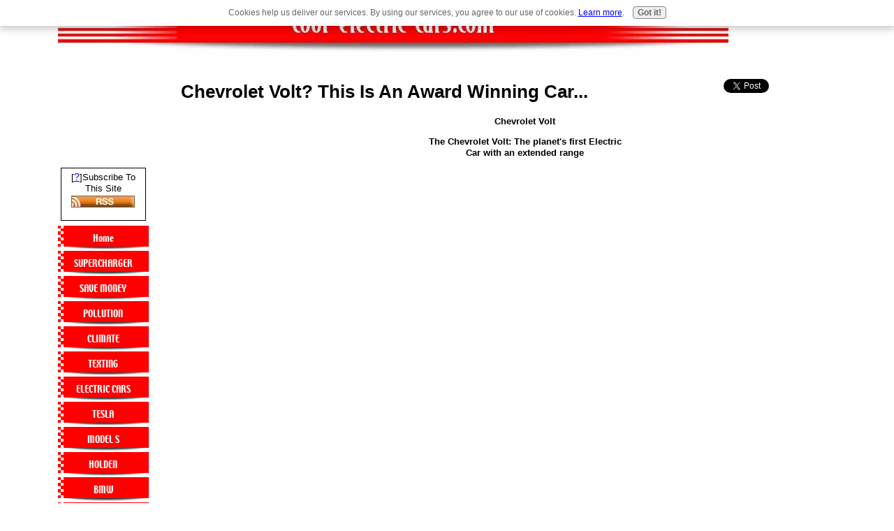

--- FILE ---
content_type: text/html; charset=UTF-8
request_url: https://www.cool-electric-cars.com/chevrolet-volt.html
body_size: 6744
content:
<!DOCTYPE HTML PUBLIC "-//W3C//DTD HTML 4.01 Transitional//EN"
        "http://www.w3.org/TR/html4/loose.dtd">
<html>
<head><meta http-equiv="content-type" content="text/html; charset=UTF-8"><title>Chevrolet Volt? A Game Changer...</title><meta name="description" content="Chevrolet Volt? An Award Winning Car... And It Will Bring Environmental Awareness To The Masses...">
<!-- start: tool_blocks.sbi_html_head -->
<link rel="canonical" href="https://www.cool-electric-cars.com/chevrolet-volt.html"/>
<link rel="alternate" type="application/rss+xml" title="RSS" href="https://www.cool-electric-cars.com/electric-cars.xml">
<meta property="og:site_name" content="Cool Electric Cars"/>
<meta property="og:title" content="Chevrolet Volt? A Game Changer..."/>
<meta property="og:description" content="Chevrolet Volt? An Award Winning Car... And It Will Bring Environmental Awareness To The Masses..."/>
<meta property="og:type" content="article"/>
<meta property="og:url" content="https://www.cool-electric-cars.com/chevrolet-volt.html"/>
<!-- SD -->
<script type="text/javascript" language="JavaScript">var https_page=0</script>
<script type="text/javascript" charset="utf-8">//<![CDATA[
(function(){document.addEventListener("DOMContentLoaded",function(ev){var forms=[];forms=forms.concat([].slice.call(document.querySelectorAll('.Ezine2 form')));forms=forms.concat([].slice.call(document.querySelectorAll('.c2Form')));if(!/gdpr\-/.test(window.location.pathname)){forms=forms.concat([].slice.call(document.querySelectorAll('[class^=" FormBlock"]')));forms=forms.concat([].slice.call(document.querySelectorAll('[class^="FormBlock"]')));var userDomain=window.location.origin.replace(/sbi([A-za-z0-9]+)\.sitesell\./,"");var hostForms=[].slice.call(document.querySelectorAll('form[action^="'+userDomain+'"]'));hostForms=hostForms.concat([].slice.call(document.querySelectorAll('form[action^="/"]')));for(var i=0,ilen=hostForms.length;i<ilen;i++){if(forms.indexOf(hostForms[i])===-1){forms.push(hostForms[i]);}}}var blockForm=function(el){el.addEventListener('submit',function(ev){ev.preventDefault();},false);var buttons=el.querySelectorAll('input[type="submit"], button[type="submit"], input[value="Submit"], input[type="button"]');for(var i=0,ilen=buttons.length;i<ilen;i++){buttons[i].setAttribute("disabled","disabled");buttons[i].style.cursor="no-drop";}};for(var i=0,ilen=forms.length;i<ilen;i++){blockForm(forms[i]);}});}());
//]]></script><script src="https://www.cool-electric-cars.com/sd/support-files/gdprcookie.js.pagespeed.jm.LyJeXqoTyT.js" async defer type="text/javascript"></script><!-- end: tool_blocks.sbi_html_head -->
<link href="/sd/support-files/A.style.css.pagespeed.cf.Qi4oK8xDrh.css" rel="stylesheet" type="text/css">
<script type="text/javascript" src="/sd/support-files/fix.js.pagespeed.jm.by72s1QuCJ.js"></script>
<script type="text/javascript">FIX.designMode="legacy";FIX.doEndOfHead();</script>
</head>
<body>
<table id="PageWrapper">
<tr>
<td id="Header" colspan="3">
<div class="Liner">
</div>
</td>
</tr>
<tr>
<td id="NavColumn">
<div class="Liner">
<!-- start: shared_blocks.182363679#RI-Text-Link -->
<script type="text/javascript">google_ad_client="pub-4520119733373775";google_ad_slot="2721269263";google_ad_width=120;google_ad_height=90;</script>
<script type="text/javascript" src="https://pagead2.googlesyndication.com/pagead/show_ads.js"></script><br><br>
<!-- end: shared_blocks.182363679#RI-Text-Link -->
<!-- start: tool_blocks.rssit -->
<div class="RSSbox">
<div class="questionMark">[<a href="https://www.cool-electric-cars.com/help/rss.html" onclick="javascript:window.open('https://www.cool-electric-cars.com/help/rss.html','help','resizable,status,scrollbars,width=600,height=500');return false;"><span style="font-size:110%;">?</span></a>]Subscribe To This Site</div>
<ul>
<li>
<a href="http://api.skimlinks.com/skimrss/xml?id=27170X856823&domain=go.redirectingat.com&rss=http%3A%2F%2Ffeeds.feedburner.com%2FCoolElectricCars" target="new"><img style="padding-top:2px;" src="[data-uri]" alt="XML RSS"></a>
</li></ul>
</div><!-- end: tool_blocks.rssit -->
<!-- start: tool_blocks.navbar --><div class="Navigation"><ul><li class=""><a href="/">Home</a></li><li class=""><a href="/drive-free-forever.html">SUPERCHARGER</a></li><li class=""><a href="/Electric-Cars-Save-Money.html">SAVE MONEY</a></li><li class=""><a href="/climate-change.html">POLLUTION</a></li><li class=""><a href="/climate-change-is-simple.html">CLIMATE</a></li><li class=""><a href="/the-horrible-effects-of-driving-while-texting.html">TEXTING</a></li><li class=""><a href="/electric-cars.html">ELECTRIC CARS</a></li><li class=""><a href="/tesla-electric-car.html">TESLA</a></li><li class=""><a href="/tesla-model-s.html">MODEL S</a></li><li class=""><a href="/holden-electric-cars.html">HOLDEN</a></li><li class=""><a href="/bmw-electric-car.html">BMW</a></li><li class=""><a href="/delorean-electric-car.html">DELOREAN</a></li><li class=""><a href="/jaguar-electric-car.html">JAGUAR</a></li><li class=""><a href="/ford-electric-car.html">FORD</a></li><li class=""><a href="/chevrolet-volt.html">CHEVROLET</a></li><li class=""><a href="/lightning-electric-car.html">LIGHTNING</a></li><li class=""><a href="/fisker-electric-car.html">FISKER</a></li><li class=""><a href="/dodge-electric-cars.html">DODGE</a></li><li class=""><a href="/audi-electric-car.html">AUDI</a></li><li class=""><a href="/gm-volt.html">GM</a></li><li class=""><a href="/chevy-volt.html">VOLT</a></li><li class=""><a href="/volvo-electric-car.html">VOLVO</a></li><li class=""><a href="/toyota-electric-car.html">TOYOTA</a></li><li class=""><a href="/concept-electric-cars.html">CONCEPT</a></li><li class=""><a href="/new-electric-car-technology.html">TECHNOLOGY</a></li><li class=""><a href="/electric-car-rental.html">RENTAL</a></li><li class=""><a href="/electric-toy-cars.html">TOYS</a></li><li class=""><a href="/how-electric-cars-work.html">HOW EVS WORK</a></li><li class=""><a href="/ugly-electric-cars.html">UGLY CARS </a></li><li class=""><a href="/ugly-electric-cars-II.html">UGLY CARS II</a></li><li class=""><a href="/electric-cars-tweets.html">TWEETS</a></li><li class=""><a href="/electric-cars-news.html">NEWS</a></li><li class=""><a href="/hybrid-electric-cars-and-the-environment.html">HYBRID EV</a></li><li class=""><a href="/electric-car-dealers.html">DEALERS</a></li><li class=""><a href="/electric-cars-blog.html">BLOG</a></li><li class=""><a href="/electric-car-conversion.html">CONVERSION</a></li><li class=""><a href="/big-eco-trip.html">ECO TRIP</a></li><li class=""><a href="/commute-greener.html">COMMUTE</a></li><li class=""><a href="/Toyota-GT86.html">GT86</a></li><li class=""><a href="/high-voltage-maintenance.html">TIPS</a></li><li class=""><a href="/shopping-used-hybrids.html">SHOP</a></li><li class=""><a href="/cool-electric-cars.html">Tell your story</a></li></ul></div>
<!-- end: tool_blocks.navbar -->
</div>
</td>
<td id="ContentWrapper">
<table cellspacing="0">
<tbody>
<tr>
<td id="ContentColumn">
<div class="Liner"><p>
<h1 style="text-align: left">Chevrolet Volt? This Is An Award Winning Car...</h1>
<p><div style="float: left; margin-right: 10px"><script type="text/javascript">google_ad_client="pub-4520119733373775";google_ad_width=336;google_ad_height=280;</script><script type="text/javascript" src="https://pagead2.googlesyndication.com/pagead/show_ads.js"></script><br><br></div>
</p><p><b>Chevrolet Volt</b></p><p><b>The Chevrolet Volt: The planet's first Electric Car with an extended range</b></p><p><iframe width="640" height="360" src="https://www.youtube.com/embed/JHim2gvKflw" frameborder="0" allowfullscreen></iframe></p><p></p><p><iframe width="640" height="360" src="https://www.youtube.com/embed/Hvmti_pZaiw" frameborder="0" allowfullscreen></iframe></p><p></p><p><TABLE align="center" width="120"><TR><TD></p><p></TD></TR></TABLE></p><p></p><p>One of the benefits of the Volt is that it seats four people, whereas most current electric vehicles seat only two...</p><p>Known in the UK as the Vauxhall Ampera, and Australia as the the Holden Volt...</p><p>Also the vehicle has all of the comfort and safety features that are expected in a modern car, like air conditioning, airbags, power brakes, and even regenerative braking, where the batteries are charged when decelerating by the electric motor...</p><p><b>Game Changer.. And Made In The U.S.A.</b></p><p><b>The Chevrolet Volt is a new type of vehicle called a series hybrid, which means that it runs on electric power 100% of the time...</b></p><p>It uses a small gasoline engine to charge the battery pack after it has depleted the lithium ion pack down to 25% or at 40 miles, whichever comes first...</p><p>Called the E-Flex system, it gets around a major problem facing electric cars, that is, what do you do when the batteries are flat?</p><p><b>In sales speak, this is also called Range Anxiety...</b></p><p>The electric motor is a 120 kw unit, driven by a 16 kwh battery pack, and backed up by a 1.4 liter gasoline engine driving a 53 kw generator that will be on only when charging.</p><p>Recharging can be done by simply plugging into a standard outlet in less than 8 hours at home...</p><p></p><p><b>A result of the this design is the fact that the battery is allowed to be made much smaller than other electric cars, due to the gasoline generator onboard, allowing more room for the designers to add a rear liftback to the car...</b></p><p>The gasoline motor also provides power to drive the vehicle when the battery is not charged enough, say on a trip more than the 40 miles that you get under electric only drive, via a power split device which splits the drive between the battery and ICE (Internal Combustion Engine) </p><p>See this animated graphic explanation for more:
<br clear="all">
<a href="http://goo.gl/iQfVF" onclick="return FIX.track(this);" rel="noopener" target="_blank" title=" ICE (Internal Combustion Engine)"> ICE (Internal Combustion Engine)</a>
<br clear="all">
<a href="http://goo.gl/My7x3" onclick="return FIX.track(this);" rel="noopener" target="_blank" title="GM-Volt Site">GM-Volt Site</a>
<br clear="all">
</p><p style="text-align: center"><a href="https://www.cool-electric-cars.com" title="Go Home..." onclick="return FIX.track(this);">Leave Chevrolet Volt For Home...</a>
<div class=" socializeIt socializeIt-responsive" style="border-color: #cccccc; border-width: 1px 1px 1px 1px; border-style: solid; box-sizing: border-box">
</div>
<!-- start: tool_blocks.footer -->
<div class="page_footer_container">
<div class="page_footer_content">
<div class="page_footer_liner" style="white-space:pre-line"><hr class="page_footer_divider_above"><div class="page_footer_text"><a href="https://www.cool-electric-cars.com" title="Cool Electric Cars"><script type="text/javascript">var _gaq=_gaq||[];_gaq.push(['_setAccount','UA-27751770-1']);_gaq.push(['_trackPageview']);(function(){var ga=document.createElement('script');ga.type='text/javascript';ga.async=true;ga.src=('https:'==document.location.protocol?'https://':'http://')+'stats.g.doubleclick.net/dc.js';var s=document.getElementsByTagName('script')[0];s.parentNode.insertBefore(ga,s);})();</script>
<script type="text/javascript">var _gaq=_gaq||[];_gaq.push(['_setAccount','UA-27751770-1']);_gaq.push(['_trackPageview']);(function(){var ga=document.createElement('script');ga.type='text/javascript';ga.async=true;ga.src=('https:'==document.location.protocol?'https://ssl':'http://www')+'.google-analytics.com/ga.js';var s=document.getElementsByTagName('script')[0];s.parentNode.insertBefore(ga,s);})();<script type="text/javascript"src="//assets.pinterest.com/js/pinit.js"></script>
<script type="text/javascript" src="http://s.skimresources.com/js/27170X856823.skimlinks.js"></script></a></div><hr class="page_footer_divider_below"></div>
</div><div class="powered_by_sbi_banner">
<p><a href="http://www.sitesell.com/reviveit.html" rel="noopener nofollow" target="_blank"><img src="[data-uri]" border="0" alt="SBI"></a><br><a href="http://www.sitesell.com/reviveit.html" rel="noopener nofollow" target="_blank"><strong>SBI!</strong></a></p>
</div></div>
<!-- end: tool_blocks.footer -->
</p></div>
</td>
</tr>
</tbody>
</table>
</td>
<td id="ExtraColumn">
<div class="Liner">
<!-- start: shared_blocks.17371130#[Converted RC] default -->
<p><a data-text="Unlike @SpaceX, it&#39;s not Rocket Science - It&#39;s Electric Science!" href="http://www.twitter.com/share" data-hashtags="share" class="twitter-share-button" onclick="return FIX.track(this);">Tweet</a>
<script>!function(d,s,id){var js,fjs=d.getElementsByTagName(s)[0];if(!d.getElementById(id)){js=d.createElement(s);js.id=id;js.src="//platform.twitter.com/widgets.js";fjs.parentNode.insertBefore(js,fjs);}}(document,"script","twitter-wjs");</script>
</p><p><script type="text/javascript" src="http://feedjit.com/serve/?vv=1013&tft=3&dd=28e143331aec35ebda4ffd57ec5feeecf72aca5f27d00095&wid=442bbcd823fd7481&pid=3a347c828d1df978&proid=eb393090bc521356&bc=FFFFFF&tc=000000&brd1=FA0A0A&lnk=135D9E&hc=FFFFFF&hfc=F70D0D&btn=C99700&ww=250&wne=5&wh=Live+Traffic+Feed&hl=0&hlnks=0&hfce=0&srefs=0&hbars=0"></script><noscript><a href="http://feedjit.com/">Feedjit Live Blog Stats</noscript>
</p><p><iframe align="middle" width="250" scrolling="no" height="200" frameborder="0" src="http://www.scoop.it/t/cool-electric-cars/js?format=rect&numberOfPosts=10&title=Electric+Cars&speed=8&mode=normal&width=250"></iframe>
</p><p><script type="text/javascript" src="http://jj.revolvermaps.com/r.js"></script><script type="text/javascript">rm_f1st('7','250','true','false','000000','93u80tyhp87','true','ff0000');</script><noscript><applet codebase="http://rj.revolvermaps.com/j" code="core.RE" width="250" height="250" archive="g.jar"><param name="cabbase" value="g.cab"/><param name="r" value="true"/><param name="n" value="false"/><param name="i" value="93u80tyhp87"/><param name="m" value="7"/><param name="s" value="250"/><param name="c" value="ff0000"/><param name="v" value="true"/><param name="b" value="000000"/><param name="rfc" value="true"/></applet></noscript>
</p><p>
</p><p><script type="text/javascript" src="http://s.skimresources.com/js/27170X856823.skimlinks.js"></script>
</p><p>
</p><p><script type="text/javascript">var _gaq=_gaq||[];_gaq.push(['_setAccount','UA-27751770-1']);_gaq.push(['_trackPageview']);(function(){var ga=document.createElement('script');ga.type='text/javascript';ga.async=true;ga.src=('https:'==document.location.protocol?'https://ssl':'http://www')+'.google-analytics.com/ga.js';var s=document.getElementsByTagName('script')[0];s.parentNode.insertBefore(ga,s);})();</script>
</p><p><script type="text/javascript">var _gaq=_gaq||[];_gaq.push(['_setAccount','UA-27751770-1']);_gaq.push(['_trackPageview']);(function(){var ga=document.createElement('script');ga.type='text/javascript';ga.async=true;ga.src=('https:'==document.location.protocol?'https://ssl':'http://www')+'.google-analytics.com/ga.js';var s=document.getElementsByTagName('script')[0];s.parentNode.insertBefore(ga,s);})();</script>
</p><p>
</p><p><script type="text/javascript" src="http://oilprice.com/freewidgets/oil_and_gas_news/colour/red/output/js"></script><noscript>Please Enable Javascript for this <a href="http://oilprice.com/Energy/Energy-General">Energy widget to work</noscript>
</p><p><script type="text/javascript" src="//assets.pinterest.com/js/pinit.js"></script>
</p><p><script type="text/javascript" src="http://s.skimresources.com/js/27170X856823.skimlinks.js"></script>
<!-- end: shared_blocks.17371130#[Converted RC] default -->
</div>
</td>
</tr>
<tr>
<td id="Footer" colspan="3">
<div class="Liner">
</div>
</td>
</tr>
</table>
<script type="text/javascript">FIX.doEndOfBody();</script>
<!-- start: tool_blocks.sbi_html_body_end -->
<script>var SS_PARAMS={pinterest_enabled:false,googleplus1_on_page:false,socializeit_onpage:false};</script><style>.g-recaptcha{display:inline-block}.recaptcha_wrapper{text-align:center}</style>
<script>if(typeof recaptcha_callbackings!=="undefined"){SS_PARAMS.recaptcha_callbackings=recaptcha_callbackings||[]};</script><script>(function(d,id){if(d.getElementById(id)){return;}var s=d.createElement('script');s.async=true;s.defer=true;s.src="/ssjs/ldr.js";s.id=id;d.getElementsByTagName('head')[0].appendChild(s);})(document,'_ss_ldr_script');</script><!-- end: tool_blocks.sbi_html_body_end -->
<!-- Generated at 10:52:46 27-Nov-2022 with food_drink-8-0-3col v41 -->
</body>
</html>


--- FILE ---
content_type: text/html; charset=utf-8
request_url: https://www.google.com/recaptcha/api2/aframe
body_size: 266
content:
<!DOCTYPE HTML><html><head><meta http-equiv="content-type" content="text/html; charset=UTF-8"></head><body><script nonce="1px2ho1xzYjidF49pLs2FA">/** Anti-fraud and anti-abuse applications only. See google.com/recaptcha */ try{var clients={'sodar':'https://pagead2.googlesyndication.com/pagead/sodar?'};window.addEventListener("message",function(a){try{if(a.source===window.parent){var b=JSON.parse(a.data);var c=clients[b['id']];if(c){var d=document.createElement('img');d.src=c+b['params']+'&rc='+(localStorage.getItem("rc::a")?sessionStorage.getItem("rc::b"):"");window.document.body.appendChild(d);sessionStorage.setItem("rc::e",parseInt(sessionStorage.getItem("rc::e")||0)+1);localStorage.setItem("rc::h",'1763156360856');}}}catch(b){}});window.parent.postMessage("_grecaptcha_ready", "*");}catch(b){}</script></body></html>